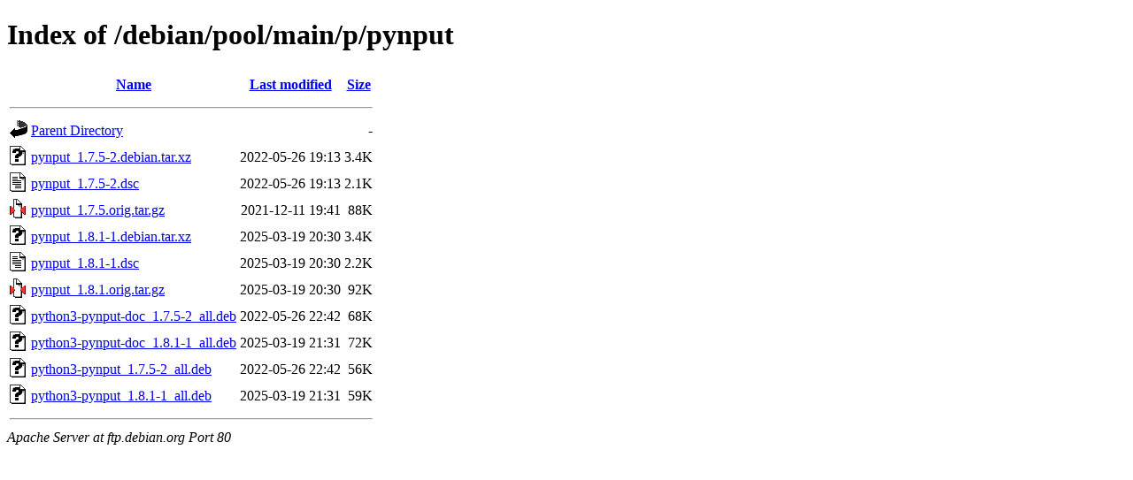

--- FILE ---
content_type: text/html;charset=UTF-8
request_url: http://ftp.debian.org/debian/pool/main/p/pynput/
body_size: 677
content:
<!DOCTYPE HTML PUBLIC "-//W3C//DTD HTML 4.01//EN" "http://www.w3.org/TR/html4/strict.dtd">
<html>
 <head>
  <title>Index of /debian/pool/main/p/pynput</title>
 </head>
 <body>
<h1>Index of /debian/pool/main/p/pynput</h1>
  <table>
   <tr><th valign="top"><img src="/icons/blank.gif" alt="[ICO]"></th><th><a href="?C=N;O=D">Name</a></th><th><a href="?C=M;O=A">Last modified</a></th><th><a href="?C=S;O=A">Size</a></th></tr>
   <tr><th colspan="4"><hr></th></tr>
<tr><td valign="top"><img src="/icons/back.gif" alt="[PARENTDIR]"></td><td><a href="/debian/pool/main/p/">Parent Directory</a></td><td>&nbsp;</td><td align="right">  - </td></tr>
<tr><td valign="top"><img src="/icons/unknown.gif" alt="[   ]"></td><td><a href="pynput_1.7.5-2.debian.tar.xz">pynput_1.7.5-2.debian.tar.xz</a></td><td align="right">2022-05-26 19:13  </td><td align="right">3.4K</td></tr>
<tr><td valign="top"><img src="/icons/text.gif" alt="[TXT]"></td><td><a href="pynput_1.7.5-2.dsc">pynput_1.7.5-2.dsc</a></td><td align="right">2022-05-26 19:13  </td><td align="right">2.1K</td></tr>
<tr><td valign="top"><img src="/icons/compressed.gif" alt="[   ]"></td><td><a href="pynput_1.7.5.orig.tar.gz">pynput_1.7.5.orig.tar.gz</a></td><td align="right">2021-12-11 19:41  </td><td align="right"> 88K</td></tr>
<tr><td valign="top"><img src="/icons/unknown.gif" alt="[   ]"></td><td><a href="pynput_1.8.1-1.debian.tar.xz">pynput_1.8.1-1.debian.tar.xz</a></td><td align="right">2025-03-19 20:30  </td><td align="right">3.4K</td></tr>
<tr><td valign="top"><img src="/icons/text.gif" alt="[TXT]"></td><td><a href="pynput_1.8.1-1.dsc">pynput_1.8.1-1.dsc</a></td><td align="right">2025-03-19 20:30  </td><td align="right">2.2K</td></tr>
<tr><td valign="top"><img src="/icons/compressed.gif" alt="[   ]"></td><td><a href="pynput_1.8.1.orig.tar.gz">pynput_1.8.1.orig.tar.gz</a></td><td align="right">2025-03-19 20:30  </td><td align="right"> 92K</td></tr>
<tr><td valign="top"><img src="/icons/unknown.gif" alt="[   ]"></td><td><a href="python3-pynput-doc_1.7.5-2_all.deb">python3-pynput-doc_1.7.5-2_all.deb</a></td><td align="right">2022-05-26 22:42  </td><td align="right"> 68K</td></tr>
<tr><td valign="top"><img src="/icons/unknown.gif" alt="[   ]"></td><td><a href="python3-pynput-doc_1.8.1-1_all.deb">python3-pynput-doc_1.8.1-1_all.deb</a></td><td align="right">2025-03-19 21:31  </td><td align="right"> 72K</td></tr>
<tr><td valign="top"><img src="/icons/unknown.gif" alt="[   ]"></td><td><a href="python3-pynput_1.7.5-2_all.deb">python3-pynput_1.7.5-2_all.deb</a></td><td align="right">2022-05-26 22:42  </td><td align="right"> 56K</td></tr>
<tr><td valign="top"><img src="/icons/unknown.gif" alt="[   ]"></td><td><a href="python3-pynput_1.8.1-1_all.deb">python3-pynput_1.8.1-1_all.deb</a></td><td align="right">2025-03-19 21:31  </td><td align="right"> 59K</td></tr>
   <tr><th colspan="4"><hr></th></tr>
</table>
<address>Apache Server at ftp.debian.org Port 80</address>
</body></html>
